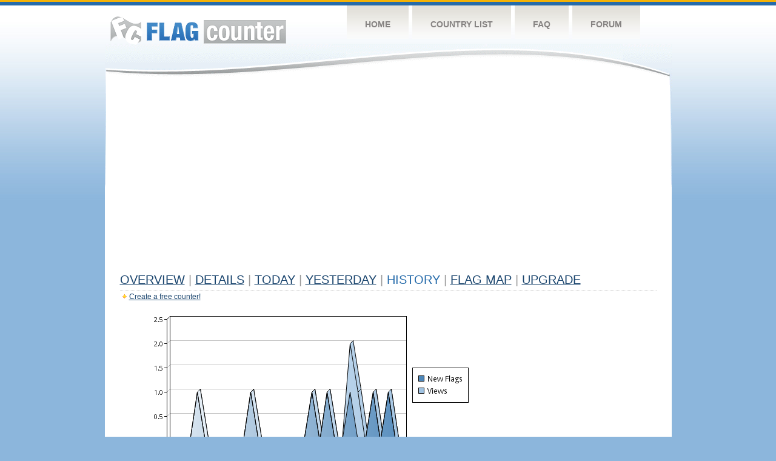

--- FILE ---
content_type: text/html
request_url: https://s04.flagcounter.com/more30/c4G/58
body_size: 29739
content:
<!DOCTYPE html PUBLIC "-//W3C//DTD XHTML 1.0 Transitional//EN" "http://www.w3.org/TR/xhtml1/DTD/xhtml1-transitional.dtd">
<html xmlns="http://www.w3.org/1999/xhtml">
<head>
	<meta http-equiv="Content-type" content="text/html; charset=utf-8" />
	<title>Flag Counter &raquo; History</title>
	<link rel="stylesheet" href="/css/style.css" type="text/css" media="all" />
<script async src="https://fundingchoicesmessages.google.com/i/pub-9639136181134974?ers=1" nonce="BF9OHiLeMibvlNkiWlrhaw"></script><script nonce="BF9OHiLeMibvlNkiWlrhaw">(function() {function signalGooglefcPresent() {if (!window.frames['googlefcPresent']) {if (document.body) {const iframe = document.createElement('iframe'); iframe.style = 'width: 0; height: 0; border: none; z-index: -1000; left: -1000px; top: -1000px;'; iframe.style.display = 'none'; iframe.name = 'googlefcPresent'; document.body.appendChild(iframe);} else {setTimeout(signalGooglefcPresent, 0);}}}signalGooglefcPresent();})();</script>
</head>
<body>
	<!-- Shell -->
	<div class="shell">
		<!-- Header -->
		<div id="header">
			<!-- Logo -->
			<h1 id="logo"><a href="/index.html">Flag Counter</a></h1>
			<!-- END Logo -->
			<!-- Navigation -->
			<div class="navigation">
				<ul>
				    <li><a href="/index.html">Home</a></li>
				    <li><a href="/countries.html">Country List</a></li>
				    <li><a href="/faq.html">FAQ</a></li>
				    <li><a href="https://flagcounter.boardhost.com/">Forum</a></li>
				</ul>
			</div>
			<!-- END Navigation -->
		</div>
		<!-- END Header -->
		<div class="cl">&nbsp;</div>
		<!-- Content -->
		<div id="content">
			<!-- News -->
			<div class="news">
				<!-- Post -->
				<div class="post">

<script async src="https://pagead2.googlesyndication.com/pagead/js/adsbygoogle.js"></script>
<!-- fc responsive horizontal -->
<ins class="adsbygoogle"
     style="display:block"
     data-ad-client="ca-pub-9639136181134974"
     data-ad-slot="3564478671"
     data-ad-format="auto"
     data-full-width-responsive="true"></ins>
<script>
     (adsbygoogle = window.adsbygoogle || []).push({});
</script><br><img src=https://cdn.boardhost.com/invisible.gif height=4><br>



					<h1><a href=/more/c4G/><u>Overview</u></a> <font color=#999999>|</font> <a href=/countries/c4G/><u>Details</u></a> <font color=#999999>|</font> <a href=/today/c4G/><u>today</u></a> <font color=#999999>|</font> <a href=/flags1/c4G/1><u>Yesterday</u></a> <font color=#999999>|</font> History <font color=#999999>|</font>  <a href=/gmap/c4G/><u>Flag Map</u></a>  <font color=#999999>|</font>  

<a href=/pro/c4G/><u>Upgrade</u></a></h1><div style="margin-top:-18px;margin-bottom:8px;"><img src=https://cdn.boardhost.com/new_small.png align=absbottom style="margin-right:-1px;margin-bottom:-1px;"><a href=http://flagcounter.com/><u>Create a free counter!</u></a> </div><table border=0 width=100%><tr><td valign=top><img src=/chart2.cgi?c4G&chart=30><div align=center><b><a href=/more7/c4G/58 style="text-decoration:none;"><u>Last Week</u></a> | </b>Last Month</u><b></a> | <a href=/more90/c4G/58 style="text-decoration:none;"><u>Last 3 Months</u></a></u></a>&nbsp;&nbsp;&nbsp;&nbsp;&nbsp;&nbsp;&nbsp;&nbsp;&nbsp;&nbsp;&nbsp;&nbsp;&nbsp;&nbsp;&nbsp;&nbsp;&nbsp;&nbsp;&nbsp;&nbsp;&nbsp;&nbsp;&nbsp;&nbsp;&nbsp;&nbsp;&nbsp;&nbsp;&nbsp;&nbsp;&nbsp;&nbsp;&nbsp;&nbsp;&nbsp;&nbsp;&nbsp;&nbsp;&nbsp;&nbsp;&nbsp;&nbsp;&nbsp;&nbsp;&nbsp;&nbsp;&nbsp;&nbsp;&nbsp;&nbsp;&nbsp;&nbsp;&nbsp;&nbsp;&nbsp;&nbsp;&nbsp;&nbsp;&nbsp;&nbsp;&nbsp;</b></div><br><!--<img src=https://cdn.boardhost.com/invisible.gif height=3><br>&nbsp;<a href=/history/c4G/><u>View Flag History &raquo;</u></a>--><table border=0 width=100% cellspacing=5 style="margin-top:-7px;"></font></td></tr><tr><td colspan=3><br></td></tr><tr><td colspan=2>Page: <a href="/more30/c4G/57" style="text-decoration:none;" title="Previous">&lt;</a> <a href="/more30/c4G/1" style="text-decoration:none;"><u>1</u></a> <a href="/more30/c4G/2" style="text-decoration:none;"><u>2</u></a> <a href="/more30/c4G/3" style="text-decoration:none;"><u>3</u></a> <a href="/more30/c4G/4" style="text-decoration:none;"><u>4</u></a> <a href="/more30/c4G/5" style="text-decoration:none;"><u>5</u></a> <a href="/more30/c4G/6" style="text-decoration:none;"><u>6</u></a> <a href="/more30/c4G/7" style="text-decoration:none;"><u>7</u></a> <a href="/more30/c4G/8" style="text-decoration:none;"><u>8</u></a> <a href="/more30/c4G/9" style="text-decoration:none;"><u>9</u></a> <a href="/more30/c4G/10" style="text-decoration:none;"><u>10</u></a> <a href="/more30/c4G/11" style="text-decoration:none;"><u>11</u></a> <a href="/more30/c4G/12" style="text-decoration:none;"><u>12</u></a> <a href="/more30/c4G/13" style="text-decoration:none;"><u>13</u></a> <a href="/more30/c4G/14" style="text-decoration:none;"><u>14</u></a> <a href="/more30/c4G/15" style="text-decoration:none;"><u>15</u></a> <a href="/more30/c4G/16" style="text-decoration:none;"><u>16</u></a> <a href="/more30/c4G/17" style="text-decoration:none;"><u>17</u></a> <a href="/more30/c4G/18" style="text-decoration:none;"><u>18</u></a> <a href="/more30/c4G/19" style="text-decoration:none;"><u>19</u></a> <a href="/more30/c4G/20" style="text-decoration:none;"><u>20</u></a> <a href="/more30/c4G/21" style="text-decoration:none;"><u>21</u></a> <a href="/more30/c4G/22" style="text-decoration:none;"><u>22</u></a> <a href="/more30/c4G/23" style="text-decoration:none;"><u>23</u></a> <a href="/more30/c4G/24" style="text-decoration:none;"><u>24</u></a> <a href="/more30/c4G/25" style="text-decoration:none;"><u>25</u></a> <a href="/more30/c4G/26" style="text-decoration:none;"><u>26</u></a> <a href="/more30/c4G/27" style="text-decoration:none;"><u>27</u></a> <a href="/more30/c4G/28" style="text-decoration:none;"><u>28</u></a> <a href="/more30/c4G/29" style="text-decoration:none;"><u>29</u></a> <a href="/more30/c4G/30" style="text-decoration:none;"><u>30</u></a> <a href="/more30/c4G/31" style="text-decoration:none;"><u>31</u></a> <a href="/more30/c4G/32" style="text-decoration:none;"><u>32</u></a> <a href="/more30/c4G/33" style="text-decoration:none;"><u>33</u></a> <a href="/more30/c4G/34" style="text-decoration:none;"><u>34</u></a> <a href="/more30/c4G/35" style="text-decoration:none;"><u>35</u></a> <a href="/more30/c4G/36" style="text-decoration:none;"><u>36</u></a> <a href="/more30/c4G/37" style="text-decoration:none;"><u>37</u></a> <a href="/more30/c4G/38" style="text-decoration:none;"><u>38</u></a> <a href="/more30/c4G/39" style="text-decoration:none;"><u>39</u></a> <a href="/more30/c4G/40" style="text-decoration:none;"><u>40</u></a> <a href="/more30/c4G/41" style="text-decoration:none;"><u>41</u></a> <a href="/more30/c4G/42" style="text-decoration:none;"><u>42</u></a> <a href="/more30/c4G/43" style="text-decoration:none;"><u>43</u></a> <a href="/more30/c4G/44" style="text-decoration:none;"><u>44</u></a> <a href="/more30/c4G/45" style="text-decoration:none;"><u>45</u></a> <a href="/more30/c4G/46" style="text-decoration:none;"><u>46</u></a> <a href="/more30/c4G/47" style="text-decoration:none;"><u>47</u></a> <a href="/more30/c4G/48" style="text-decoration:none;"><u>48</u></a> <a href="/more30/c4G/49" style="text-decoration:none;"><u>49</u></a> <a href="/more30/c4G/50" style="text-decoration:none;"><u>50</u></a> <a href="/more30/c4G/51" style="text-decoration:none;"><u>51</u></a> <a href="/more30/c4G/52" style="text-decoration:none;"><u>52</u></a> <a href="/more30/c4G/53" style="text-decoration:none;"><u>53</u></a> <a href="/more30/c4G/54" style="text-decoration:none;"><u>54</u></a> <a href="/more30/c4G/55" style="text-decoration:none;"><u>55</u></a> <a href="/more30/c4G/56" style="text-decoration:none;"><u>56</u></a> <a href="/more30/c4G/57" style="text-decoration:none;"><u>57</u></a>  58 <a href="/more30/c4G/59" style="text-decoration:none;"><u>59</u></a> <a href="/more30/c4G/60" style="text-decoration:none;"><u>60</u></a> <a href="/more30/c4G/61" style="text-decoration:none;"><u>61</u></a> <a href="/more30/c4G/62" style="text-decoration:none;"><u>62</u></a> <a href="/more30/c4G/63" style="text-decoration:none;"><u>63</u></a> <a href="/more30/c4G/64" style="text-decoration:none;"><u>64</u></a> <a href="/more30/c4G/65" style="text-decoration:none;"><u>65</u></a> <a href="/more30/c4G/66" style="text-decoration:none;"><u>66</u></a> <a href="/more30/c4G/67" style="text-decoration:none;"><u>67</u></a> <a href="/more30/c4G/68" style="text-decoration:none;"><u>68</u></a> <a href="/more30/c4G/69" style="text-decoration:none;"><u>69</u></a> <a href="/more30/c4G/70" style="text-decoration:none;"><u>70</u></a> <a href="/more30/c4G/71" style="text-decoration:none;"><u>71</u></a> <a href="/more30/c4G/72" style="text-decoration:none;"><u>72</u></a> <a href="/more30/c4G/73" style="text-decoration:none;"><u>73</u></a> <a href="/more30/c4G/74" style="text-decoration:none;"><u>74</u></a> <a href="/more30/c4G/75" style="text-decoration:none;"><u>75</u></a> <a href="/more30/c4G/76" style="text-decoration:none;"><u>76</u></a> <a href="/more30/c4G/77" style="text-decoration:none;"><u>77</u></a> <a href="/more30/c4G/78" style="text-decoration:none;"><u>78</u></a> <a href="/more30/c4G/79" style="text-decoration:none;"><u>79</u></a> <a href="/more30/c4G/80" style="text-decoration:none;"><u>80</u></a> <a href="/more30/c4G/81" style="text-decoration:none;"><u>81</u></a> <a href="/more30/c4G/82" style="text-decoration:none;"><u>82</u></a> <a href="/more30/c4G/83" style="text-decoration:none;"><u>83</u></a> <a href="/more30/c4G/84" style="text-decoration:none;"><u>84</u></a> <a href="/more30/c4G/85" style="text-decoration:none;"><u>85</u></a> <a href="/more30/c4G/86" style="text-decoration:none;"><u>86</u></a> <a href="/more30/c4G/87" style="text-decoration:none;"><u>87</u></a> <a href="/more30/c4G/88" style="text-decoration:none;"><u>88</u></a> <a href="/more30/c4G/89" style="text-decoration:none;"><u>89</u></a> <a href="/more30/c4G/90" style="text-decoration:none;"><u>90</u></a> <a href="/more30/c4G/91" style="text-decoration:none;"><u>91</u></a> <a href="/more30/c4G/92" style="text-decoration:none;"><u>92</u></a> <a href="/more30/c4G/93" style="text-decoration:none;"><u>93</u></a> <a href="/more30/c4G/94" style="text-decoration:none;"><u>94</u></a> <a href="/more30/c4G/95" style="text-decoration:none;"><u>95</u></a> <a href="/more30/c4G/96" style="text-decoration:none;"><u>96</u></a> <a href="/more30/c4G/97" style="text-decoration:none;"><u>97</u></a> <a href="/more30/c4G/98" style="text-decoration:none;"><u>98</u></a> <a href="/more30/c4G/99" style="text-decoration:none;"><u>99</u></a> <a href="/more30/c4G/100" style="text-decoration:none;"><u>100</u></a> <a href="/more30/c4G/101" style="text-decoration:none;"><u>101</u></a> <a href="/more30/c4G/102" style="text-decoration:none;"><u>102</u></a> <a href="/more30/c4G/103" style="text-decoration:none;"><u>103</u></a> <a href="/more30/c4G/104" style="text-decoration:none;"><u>104</u></a> <a href="/more30/c4G/105" style="text-decoration:none;"><u>105</u></a> <a href="/more30/c4G/106" style="text-decoration:none;"><u>106</u></a> <a href="/more30/c4G/107" style="text-decoration:none;"><u>107</u></a> <a href="/more30/c4G/108" style="text-decoration:none;"><u>108</u></a> <a href="/more30/c4G/109" style="text-decoration:none;"><u>109</u></a> <a href="/more30/c4G/110" style="text-decoration:none;"><u>110</u></a> <a href="/more30/c4G/111" style="text-decoration:none;"><u>111</u></a> <a href="/more30/c4G/112" style="text-decoration:none;"><u>112</u></a> <a href="/more30/c4G/113" style="text-decoration:none;"><u>113</u></a> <a href="/more30/c4G/114" style="text-decoration:none;"><u>114</u></a> <a href="/more30/c4G/115" style="text-decoration:none;"><u>115</u></a> <a href="/more30/c4G/116" style="text-decoration:none;"><u>116</u></a> <a href="/more30/c4G/117" style="text-decoration:none;"><u>117</u></a> <a href="/more30/c4G/118" style="text-decoration:none;"><u>118</u></a> <a href="/more30/c4G/119" style="text-decoration:none;"><u>119</u></a> <a href="/more30/c4G/120" style="text-decoration:none;"><u>120</u></a> <a href="/more30/c4G/121" style="text-decoration:none;"><u>121</u></a> <a href="/more30/c4G/122" style="text-decoration:none;"><u>122</u></a>  <a href="/more30/c4G/59" style="text-decoration:none;" title="Next">&gt;</a> </td></tr><tr><td>&nbsp;<b><font face=arial size=2>Date</font></b></td><td><b><font face=arial size=2>Visitors</b> </font></td><td><b><font face=arial size=2><nobr>Flag Counter Views</nobr></font></b></td></tr><tr><td>&nbsp;<font face=arial size=-1>April 3, 2018</font></td><td><font face=arial size=2>0</td><td><font face=arial size=2>0</font></td></tr><tr><td>&nbsp;<font face=arial size=-1>April 2, 2018</font></td><td><font face=arial size=2>0</td><td><font face=arial size=2>0</font></td></tr><tr><td>&nbsp;<font face=arial size=-1>April 1, 2018</font></td><td><font face=arial size=2>0</td><td><font face=arial size=2>0</font></td></tr><tr><td>&nbsp;<font face=arial size=-1>March 31, 2018</font></td><td><font face=arial size=2>0</td><td><font face=arial size=2>0</font></td></tr><tr><td>&nbsp;<font face=arial size=-1>March 30, 2018</font></td><td><font face=arial size=2>0</td><td><font face=arial size=2>0</font></td></tr><tr><td>&nbsp;<font face=arial size=-1>March 29, 2018</font></td><td><font face=arial size=2>0</td><td><font face=arial size=2>0</font></td></tr><tr><td>&nbsp;<font face=arial size=-1>March 28, 2018</font></td><td><font face=arial size=2>0</td><td><font face=arial size=2>0</font></td></tr><tr><td>&nbsp;<font face=arial size=-1>March 27, 2018</font></td><td><font face=arial size=2>1</td><td><font face=arial size=2>2</font></td></tr><tr><td>&nbsp;<font face=arial size=-1>March 26, 2018</font></td><td><font face=arial size=2>0</td><td><font face=arial size=2>0</font></td></tr><tr><td>&nbsp;<font face=arial size=-1>March 25, 2018</font></td><td><font face=arial size=2>1</td><td><font face=arial size=2>1</font></td></tr><tr><td>&nbsp;<font face=arial size=-1>March 24, 2018</font></td><td><font face=arial size=2>0</td><td><font face=arial size=2>0</font></td></tr><tr><td>&nbsp;<font face=arial size=-1>March 23, 2018</font></td><td><font face=arial size=2>0</td><td><font face=arial size=2>0</font></td></tr><tr><td>&nbsp;<font face=arial size=-1>March 22, 2018</font></td><td><font face=arial size=2>0</td><td><font face=arial size=2>0</font></td></tr><tr><td>&nbsp;<font face=arial size=-1>March 21, 2018</font></td><td><font face=arial size=2>0</td><td><font face=arial size=2>0</font></td></tr><tr><td>&nbsp;<font face=arial size=-1>March 20, 2018</font></td><td><font face=arial size=2>0</td><td><font face=arial size=2>0</font></td></tr><tr><td>&nbsp;<font face=arial size=-1>March 19, 2018</font></td><td><font face=arial size=2>0</td><td><font face=arial size=2>0</font></td></tr><tr><td>&nbsp;<font face=arial size=-1>March 18, 2018</font></td><td><font face=arial size=2>1</td><td><font face=arial size=2>1</font></td></tr><tr><td>&nbsp;<font face=arial size=-1>March 17, 2018</font></td><td><font face=arial size=2>0</td><td><font face=arial size=2>0</font></td></tr><tr><td>&nbsp;<font face=arial size=-1>March 16, 2018</font></td><td><font face=arial size=2>0</td><td><font face=arial size=2>0</font></td></tr><tr><td>&nbsp;<font face=arial size=-1>March 15, 2018</font></td><td><font face=arial size=2>0</td><td><font face=arial size=2>0</font></td></tr><tr><td>&nbsp;<font face=arial size=-1>March 14, 2018</font></td><td><font face=arial size=2>0</td><td><font face=arial size=2>0</font></td></tr><tr><td>&nbsp;<font face=arial size=-1>March 13, 2018</font></td><td><font face=arial size=2>0</td><td><font face=arial size=2>0</font></td></tr><tr><td>&nbsp;<font face=arial size=-1>March 12, 2018</font></td><td><font face=arial size=2>4</td><td><font face=arial size=2>6</font></td></tr><tr><td>&nbsp;<font face=arial size=-1>March 11, 2018</font></td><td><font face=arial size=2>0</td><td><font face=arial size=2>0</font></td></tr><tr><td>&nbsp;<font face=arial size=-1>March 10, 2018</font></td><td><font face=arial size=2>0</td><td><font face=arial size=2>0</font></td></tr><tr><td>&nbsp;<font face=arial size=-1>March 9, 2018</font></td><td><font face=arial size=2>1</td><td><font face=arial size=2>1</font></td></tr><tr><td>&nbsp;<font face=arial size=-1>March 8, 2018</font></td><td><font face=arial size=2>0</td><td><font face=arial size=2>0</font></td></tr><tr><td>&nbsp;<font face=arial size=-1>March 7, 2018</font></td><td><font face=arial size=2>1</td><td><font face=arial size=2>1</font></td></tr><tr><td>&nbsp;<font face=arial size=-1>March 6, 2018</font></td><td><font face=arial size=2>0</td><td><font face=arial size=2>0</font></td></tr><tr><td>&nbsp;<font face=arial size=-1>March 5, 2018</font></td><td><font face=arial size=2>0</td><td><font face=arial size=2>0</font></td></tr><tr><td>&nbsp;<font face=arial size=-1>March 4, 2018</font></td><td><font face=arial size=2>0</td><td><font face=arial size=2>0</font></td></tr><tr><td>&nbsp;<font face=arial size=-1>March 3, 2018</font></td><td><font face=arial size=2>0</td><td><font face=arial size=2>0</font></td></tr><tr><td>&nbsp;<font face=arial size=-1>March 2, 2018</font></td><td><font face=arial size=2>0</td><td><font face=arial size=2>0</font></td></tr><tr><td>&nbsp;<font face=arial size=-1>March 1, 2018</font></td><td><font face=arial size=2>0</td><td><font face=arial size=2>0</font></td></tr><tr><td>&nbsp;<font face=arial size=-1>February 28, 2018</font></td><td><font face=arial size=2>0</td><td><font face=arial size=2>0</font></td></tr><tr><td>&nbsp;<font face=arial size=-1>February 27, 2018</font></td><td><font face=arial size=2>0</td><td><font face=arial size=2>0</font></td></tr><tr><td>&nbsp;<font face=arial size=-1>February 26, 2018</font></td><td><font face=arial size=2>0</td><td><font face=arial size=2>0</font></td></tr><tr><td>&nbsp;<font face=arial size=-1>February 25, 2018</font></td><td><font face=arial size=2>0</td><td><font face=arial size=2>0</font></td></tr><tr><td>&nbsp;<font face=arial size=-1>February 24, 2018</font></td><td><font face=arial size=2>1</td><td><font face=arial size=2>1</font></td></tr><tr><td>&nbsp;<font face=arial size=-1>February 23, 2018</font></td><td><font face=arial size=2>0</td><td><font face=arial size=2>0</font></td></tr><tr><td>&nbsp;<font face=arial size=-1>February 22, 2018</font></td><td><font face=arial size=2>0</td><td><font face=arial size=2>0</font></td></tr><tr><td>&nbsp;<font face=arial size=-1>February 21, 2018</font></td><td><font face=arial size=2>0</td><td><font face=arial size=2>0</font></td></tr><tr><td>&nbsp;<font face=arial size=-1>February 20, 2018</font></td><td><font face=arial size=2>0</td><td><font face=arial size=2>0</font></td></tr><tr><td>&nbsp;<font face=arial size=-1>February 19, 2018</font></td><td><font face=arial size=2>0</td><td><font face=arial size=2>0</font></td></tr><tr><td>&nbsp;<font face=arial size=-1>February 18, 2018</font></td><td><font face=arial size=2>0</td><td><font face=arial size=2>0</font></td></tr><tr><td>&nbsp;<font face=arial size=-1>February 17, 2018</font></td><td><font face=arial size=2>0</td><td><font face=arial size=2>0</font></td></tr><tr><td>&nbsp;<font face=arial size=-1>February 16, 2018</font></td><td><font face=arial size=2>0</td><td><font face=arial size=2>0</font></td></tr><tr><td>&nbsp;<font face=arial size=-1>February 15, 2018</font></td><td><font face=arial size=2>1</td><td><font face=arial size=2>1</font></td></tr><tr><td>&nbsp;<font face=arial size=-1>February 14, 2018</font></td><td><font face=arial size=2>0</td><td><font face=arial size=2>0</font></td></tr><tr><td>&nbsp;<font face=arial size=-1>February 13, 2018</font></td><td><font face=arial size=2>1</td><td><font face=arial size=2>1</font></td></tr>

















































</table>Page: <a href="/more30/c4G/57" style="text-decoration:none;" title="Previous">&lt;</a> <a href="/more30/c4G/1" style="text-decoration:none;"><u>1</u></a> <a href="/more30/c4G/2" style="text-decoration:none;"><u>2</u></a> <a href="/more30/c4G/3" style="text-decoration:none;"><u>3</u></a> <a href="/more30/c4G/4" style="text-decoration:none;"><u>4</u></a> <a href="/more30/c4G/5" style="text-decoration:none;"><u>5</u></a> <a href="/more30/c4G/6" style="text-decoration:none;"><u>6</u></a> <a href="/more30/c4G/7" style="text-decoration:none;"><u>7</u></a> <a href="/more30/c4G/8" style="text-decoration:none;"><u>8</u></a> <a href="/more30/c4G/9" style="text-decoration:none;"><u>9</u></a> <a href="/more30/c4G/10" style="text-decoration:none;"><u>10</u></a> <a href="/more30/c4G/11" style="text-decoration:none;"><u>11</u></a> <a href="/more30/c4G/12" style="text-decoration:none;"><u>12</u></a> <a href="/more30/c4G/13" style="text-decoration:none;"><u>13</u></a> <a href="/more30/c4G/14" style="text-decoration:none;"><u>14</u></a> <a href="/more30/c4G/15" style="text-decoration:none;"><u>15</u></a> <a href="/more30/c4G/16" style="text-decoration:none;"><u>16</u></a> <a href="/more30/c4G/17" style="text-decoration:none;"><u>17</u></a> <a href="/more30/c4G/18" style="text-decoration:none;"><u>18</u></a> <a href="/more30/c4G/19" style="text-decoration:none;"><u>19</u></a> <a href="/more30/c4G/20" style="text-decoration:none;"><u>20</u></a> <a href="/more30/c4G/21" style="text-decoration:none;"><u>21</u></a> <a href="/more30/c4G/22" style="text-decoration:none;"><u>22</u></a> <a href="/more30/c4G/23" style="text-decoration:none;"><u>23</u></a> <a href="/more30/c4G/24" style="text-decoration:none;"><u>24</u></a> <a href="/more30/c4G/25" style="text-decoration:none;"><u>25</u></a> <a href="/more30/c4G/26" style="text-decoration:none;"><u>26</u></a> <a href="/more30/c4G/27" style="text-decoration:none;"><u>27</u></a> <a href="/more30/c4G/28" style="text-decoration:none;"><u>28</u></a> <a href="/more30/c4G/29" style="text-decoration:none;"><u>29</u></a> <a href="/more30/c4G/30" style="text-decoration:none;"><u>30</u></a> <a href="/more30/c4G/31" style="text-decoration:none;"><u>31</u></a> <a href="/more30/c4G/32" style="text-decoration:none;"><u>32</u></a> <a href="/more30/c4G/33" style="text-decoration:none;"><u>33</u></a> <a href="/more30/c4G/34" style="text-decoration:none;"><u>34</u></a> <a href="/more30/c4G/35" style="text-decoration:none;"><u>35</u></a> <a href="/more30/c4G/36" style="text-decoration:none;"><u>36</u></a> <a href="/more30/c4G/37" style="text-decoration:none;"><u>37</u></a> <a href="/more30/c4G/38" style="text-decoration:none;"><u>38</u></a> <a href="/more30/c4G/39" style="text-decoration:none;"><u>39</u></a> <a href="/more30/c4G/40" style="text-decoration:none;"><u>40</u></a> <a href="/more30/c4G/41" style="text-decoration:none;"><u>41</u></a> <a href="/more30/c4G/42" style="text-decoration:none;"><u>42</u></a> <a href="/more30/c4G/43" style="text-decoration:none;"><u>43</u></a> <a href="/more30/c4G/44" style="text-decoration:none;"><u>44</u></a> <a href="/more30/c4G/45" style="text-decoration:none;"><u>45</u></a> <a href="/more30/c4G/46" style="text-decoration:none;"><u>46</u></a> <a href="/more30/c4G/47" style="text-decoration:none;"><u>47</u></a> <a href="/more30/c4G/48" style="text-decoration:none;"><u>48</u></a> <a href="/more30/c4G/49" style="text-decoration:none;"><u>49</u></a> <a href="/more30/c4G/50" style="text-decoration:none;"><u>50</u></a> <a href="/more30/c4G/51" style="text-decoration:none;"><u>51</u></a> <a href="/more30/c4G/52" style="text-decoration:none;"><u>52</u></a> <a href="/more30/c4G/53" style="text-decoration:none;"><u>53</u></a> <a href="/more30/c4G/54" style="text-decoration:none;"><u>54</u></a> <a href="/more30/c4G/55" style="text-decoration:none;"><u>55</u></a> <a href="/more30/c4G/56" style="text-decoration:none;"><u>56</u></a> <a href="/more30/c4G/57" style="text-decoration:none;"><u>57</u></a>  58 <a href="/more30/c4G/59" style="text-decoration:none;"><u>59</u></a> <a href="/more30/c4G/60" style="text-decoration:none;"><u>60</u></a> <a href="/more30/c4G/61" style="text-decoration:none;"><u>61</u></a> <a href="/more30/c4G/62" style="text-decoration:none;"><u>62</u></a> <a href="/more30/c4G/63" style="text-decoration:none;"><u>63</u></a> <a href="/more30/c4G/64" style="text-decoration:none;"><u>64</u></a> <a href="/more30/c4G/65" style="text-decoration:none;"><u>65</u></a> <a href="/more30/c4G/66" style="text-decoration:none;"><u>66</u></a> <a href="/more30/c4G/67" style="text-decoration:none;"><u>67</u></a> <a href="/more30/c4G/68" style="text-decoration:none;"><u>68</u></a> <a href="/more30/c4G/69" style="text-decoration:none;"><u>69</u></a> <a href="/more30/c4G/70" style="text-decoration:none;"><u>70</u></a> <a href="/more30/c4G/71" style="text-decoration:none;"><u>71</u></a> <a href="/more30/c4G/72" style="text-decoration:none;"><u>72</u></a> <a href="/more30/c4G/73" style="text-decoration:none;"><u>73</u></a> <a href="/more30/c4G/74" style="text-decoration:none;"><u>74</u></a> <a href="/more30/c4G/75" style="text-decoration:none;"><u>75</u></a> <a href="/more30/c4G/76" style="text-decoration:none;"><u>76</u></a> <a href="/more30/c4G/77" style="text-decoration:none;"><u>77</u></a> <a href="/more30/c4G/78" style="text-decoration:none;"><u>78</u></a> <a href="/more30/c4G/79" style="text-decoration:none;"><u>79</u></a> <a href="/more30/c4G/80" style="text-decoration:none;"><u>80</u></a> <a href="/more30/c4G/81" style="text-decoration:none;"><u>81</u></a> <a href="/more30/c4G/82" style="text-decoration:none;"><u>82</u></a> <a href="/more30/c4G/83" style="text-decoration:none;"><u>83</u></a> <a href="/more30/c4G/84" style="text-decoration:none;"><u>84</u></a> <a href="/more30/c4G/85" style="text-decoration:none;"><u>85</u></a> <a href="/more30/c4G/86" style="text-decoration:none;"><u>86</u></a> <a href="/more30/c4G/87" style="text-decoration:none;"><u>87</u></a> <a href="/more30/c4G/88" style="text-decoration:none;"><u>88</u></a> <a href="/more30/c4G/89" style="text-decoration:none;"><u>89</u></a> <a href="/more30/c4G/90" style="text-decoration:none;"><u>90</u></a> <a href="/more30/c4G/91" style="text-decoration:none;"><u>91</u></a> <a href="/more30/c4G/92" style="text-decoration:none;"><u>92</u></a> <a href="/more30/c4G/93" style="text-decoration:none;"><u>93</u></a> <a href="/more30/c4G/94" style="text-decoration:none;"><u>94</u></a> <a href="/more30/c4G/95" style="text-decoration:none;"><u>95</u></a> <a href="/more30/c4G/96" style="text-decoration:none;"><u>96</u></a> <a href="/more30/c4G/97" style="text-decoration:none;"><u>97</u></a> <a href="/more30/c4G/98" style="text-decoration:none;"><u>98</u></a> <a href="/more30/c4G/99" style="text-decoration:none;"><u>99</u></a> <a href="/more30/c4G/100" style="text-decoration:none;"><u>100</u></a> <a href="/more30/c4G/101" style="text-decoration:none;"><u>101</u></a> <a href="/more30/c4G/102" style="text-decoration:none;"><u>102</u></a> <a href="/more30/c4G/103" style="text-decoration:none;"><u>103</u></a> <a href="/more30/c4G/104" style="text-decoration:none;"><u>104</u></a> <a href="/more30/c4G/105" style="text-decoration:none;"><u>105</u></a> <a href="/more30/c4G/106" style="text-decoration:none;"><u>106</u></a> <a href="/more30/c4G/107" style="text-decoration:none;"><u>107</u></a> <a href="/more30/c4G/108" style="text-decoration:none;"><u>108</u></a> <a href="/more30/c4G/109" style="text-decoration:none;"><u>109</u></a> <a href="/more30/c4G/110" style="text-decoration:none;"><u>110</u></a> <a href="/more30/c4G/111" style="text-decoration:none;"><u>111</u></a> <a href="/more30/c4G/112" style="text-decoration:none;"><u>112</u></a> <a href="/more30/c4G/113" style="text-decoration:none;"><u>113</u></a> <a href="/more30/c4G/114" style="text-decoration:none;"><u>114</u></a> <a href="/more30/c4G/115" style="text-decoration:none;"><u>115</u></a> <a href="/more30/c4G/116" style="text-decoration:none;"><u>116</u></a> <a href="/more30/c4G/117" style="text-decoration:none;"><u>117</u></a> <a href="/more30/c4G/118" style="text-decoration:none;"><u>118</u></a> <a href="/more30/c4G/119" style="text-decoration:none;"><u>119</u></a> <a href="/more30/c4G/120" style="text-decoration:none;"><u>120</u></a> <a href="/more30/c4G/121" style="text-decoration:none;"><u>121</u></a> <a href="/more30/c4G/122" style="text-decoration:none;"><u>122</u></a>  <a href="/more30/c4G/59" style="text-decoration:none;" title="Next">&gt;</a> </td><td width=160 valign=top><img src=https://cdn.boardhost.com/invisible.gif width=1 height=35><br><script type="text/javascript"><!--
google_ad_client = "pub-9639136181134974";
/* 160x600, created 10/3/08 */
google_ad_slot = "5681294101";
google_ad_width = 160;
google_ad_height = 600;
//-->
</script>
<script type="text/javascript"
src="https://pagead2.googlesyndication.com/pagead/show_ads.js">
</script>
</td></tr></table>				</div>
				<!-- END Post -->

				<div class="cl">&nbsp;</div>
				<h1 id="logo2"><a href="/index.html">Flag Counter</a></h1>
				<div class="cl">&nbsp;</div>
			</div>
			<!-- END News -->
		</div>
		<!-- END Content -->
	</div>
	<!-- END Shell -->
	<!-- Footer -->
	<div id="footer">
		<div class="shell">
			<div class="cl">&nbsp;</div>
			<p class="left"><a href="/contact.html">Contact</a>  |  <a href="/terms.html">Terms of Service</a> | <a href="/privacy.html">Privacy Policy</a> | &copy; <a href=https://boardhost.com>Boardhost.com, Inc.</a>  	
			</p>
			<p class="right">
			<font color=#ffffff>This product includes GeoLite2 data created by MaxMind, available from <a href="https://www.maxmind.com"><font color=#ffffff><u>https://www.maxmind.com/</u></font></a>.</font>
			</p>
			<div class="cl">&nbsp;</div>
		</div>
	</div>
	<!-- END Footer -->
</body>
</html>


--- FILE ---
content_type: text/html; charset=utf-8
request_url: https://www.google.com/recaptcha/api2/aframe
body_size: 265
content:
<!DOCTYPE HTML><html><head><meta http-equiv="content-type" content="text/html; charset=UTF-8"></head><body><script nonce="bal1d1bXnKBuUtkLPoqmzg">/** Anti-fraud and anti-abuse applications only. See google.com/recaptcha */ try{var clients={'sodar':'https://pagead2.googlesyndication.com/pagead/sodar?'};window.addEventListener("message",function(a){try{if(a.source===window.parent){var b=JSON.parse(a.data);var c=clients[b['id']];if(c){var d=document.createElement('img');d.src=c+b['params']+'&rc='+(localStorage.getItem("rc::a")?sessionStorage.getItem("rc::b"):"");window.document.body.appendChild(d);sessionStorage.setItem("rc::e",parseInt(sessionStorage.getItem("rc::e")||0)+1);localStorage.setItem("rc::h",'1769084103994');}}}catch(b){}});window.parent.postMessage("_grecaptcha_ready", "*");}catch(b){}</script></body></html>

--- FILE ---
content_type: application/javascript; charset=utf-8
request_url: https://fundingchoicesmessages.google.com/f/AGSKWxX3OzO7kWEomA5o--SPwtY9e3ybmSo2mDIv7apkgyC7wmOsBQBmgssFryZMNkx_FBeiga8ivXeyXZgG1htTxHynezZKl9tCIf8-O2tDLKRqRqUKTabQ8RPqyD_hOMWfZbBOIU07AZJKBmikOweJV-OzEjSTGGCOhQbViU3N6DXi85yMAGI4QUb2Tkh7/_/back-ad./gads.html/systemad./ad_link./adsservedby.
body_size: -1288
content:
window['b4dc4984-8c74-4b35-a17a-8abd7af23b74'] = true;